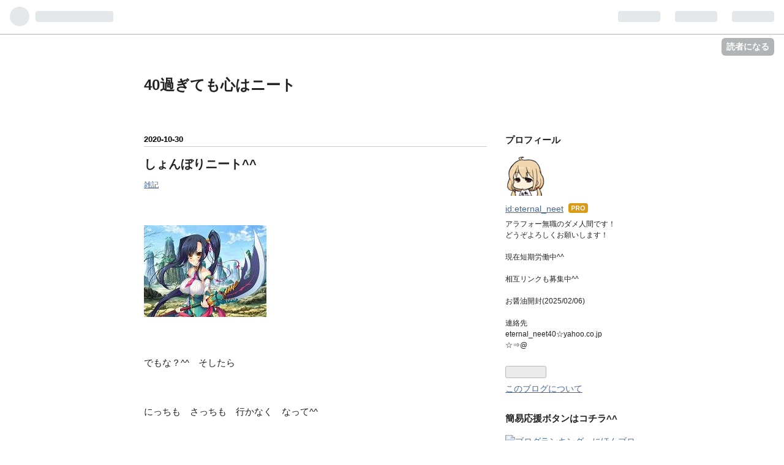

--- FILE ---
content_type: text/html; charset=utf-8
request_url: https://www.eternal-neet.work/entry/2020/10/30/235900
body_size: 11964
content:
<!DOCTYPE html>
<html
  lang="ja"

data-admin-domain="//blog.hatena.ne.jp"
data-admin-origin="https://blog.hatena.ne.jp"
data-author="eternal_neet"
data-avail-langs="ja en"
data-blog="eternal-neet.hatenablog.com"
data-blog-host="eternal-neet.hatenablog.com"
data-blog-is-public="1"
data-blog-name="40過ぎても心はニート"
data-blog-owner="eternal_neet"
data-blog-show-ads=""
data-blog-show-sleeping-ads=""
data-blog-uri="https://www.eternal-neet.work/"
data-blog-uuid="10257846132661852510"
data-blogs-uri-base="https://www.eternal-neet.work"
data-brand="pro"
data-data-layer="{&quot;hatenablog&quot;:{&quot;admin&quot;:{},&quot;analytics&quot;:{&quot;brand_property_id&quot;:&quot;&quot;,&quot;measurement_id&quot;:&quot;&quot;,&quot;non_sampling_property_id&quot;:&quot;&quot;,&quot;property_id&quot;:&quot;&quot;,&quot;separated_property_id&quot;:&quot;UA-29716941-25&quot;},&quot;blog&quot;:{&quot;blog_id&quot;:&quot;10257846132661852510&quot;,&quot;content_seems_japanese&quot;:&quot;true&quot;,&quot;disable_ads&quot;:&quot;custom_domain&quot;,&quot;enable_ads&quot;:&quot;false&quot;,&quot;enable_keyword_link&quot;:&quot;false&quot;,&quot;entry_show_footer_related_entries&quot;:&quot;true&quot;,&quot;force_pc_view&quot;:&quot;false&quot;,&quot;is_public&quot;:&quot;true&quot;,&quot;is_responsive_view&quot;:&quot;false&quot;,&quot;is_sleeping&quot;:&quot;false&quot;,&quot;lang&quot;:&quot;ja&quot;,&quot;name&quot;:&quot;40\u904e\u304e\u3066\u3082\u5fc3\u306f\u30cb\u30fc\u30c8&quot;,&quot;owner_name&quot;:&quot;eternal_neet&quot;,&quot;uri&quot;:&quot;https://www.eternal-neet.work/&quot;},&quot;brand&quot;:&quot;pro&quot;,&quot;page_id&quot;:&quot;entry&quot;,&quot;permalink_entry&quot;:{&quot;author_name&quot;:&quot;eternal_neet&quot;,&quot;categories&quot;:&quot;\u96d1\u8a18&quot;,&quot;character_count&quot;:557,&quot;date&quot;:&quot;2020-10-30&quot;,&quot;entry_id&quot;:&quot;26006613647135536&quot;,&quot;first_category&quot;:&quot;\u96d1\u8a18&quot;,&quot;hour&quot;:&quot;23&quot;,&quot;title&quot;:&quot;\u3057\u3087\u3093\u307c\u308a\u30cb\u30fc\u30c8^^&quot;,&quot;uri&quot;:&quot;https://www.eternal-neet.work/entry/2020/10/30/235900&quot;},&quot;pro&quot;:&quot;pro&quot;,&quot;router_type&quot;:&quot;blogs&quot;}}"
data-device="pc"
data-dont-recommend-pro="false"
data-global-domain="https://hatena.blog"
data-globalheader-color="b"
data-globalheader-type="pc"
data-has-touch-view="1"
data-help-url="https://help.hatenablog.com"
data-page="entry"
data-parts-domain="https://hatenablog-parts.com"
data-plus-available="1"
data-pro="true"
data-router-type="blogs"
data-sentry-dsn="https://03a33e4781a24cf2885099fed222b56d@sentry.io/1195218"
data-sentry-environment="production"
data-sentry-sample-rate="0.1"
data-static-domain="https://cdn.blog.st-hatena.com"
data-version="a9c7d634032ae4419eb72f1520ec87"




  data-initial-state="{}"

  >
  <head prefix="og: http://ogp.me/ns# fb: http://ogp.me/ns/fb# article: http://ogp.me/ns/article#">

  

  

  


  

  <meta name="robots" content="max-image-preview:large" />


  <meta charset="utf-8"/>
  <meta http-equiv="X-UA-Compatible" content="IE=7; IE=9; IE=10; IE=11" />
  <title>しょんぼりニート^^ - 40過ぎても心はニート</title>

  
  <link rel="canonical" href="https://www.eternal-neet.work/entry/2020/10/30/235900"/>



  

<meta itemprop="name" content="しょんぼりニート^^ - 40過ぎても心はニート"/>

  <meta itemprop="image" content="https://cdn.image.st-hatena.com/image/scale/a0da75545331209cfcc3e49dd8a9d26395f74b6e/backend=imagemagick;version=1;width=1300/https%3A%2F%2Fcdn-ak.f.st-hatena.com%2Fimages%2Ffotolife%2Fe%2Feternal_neet%2F20201031%2F20201031081957.jpg"/>


  <meta property="og:title" content="しょんぼりニート^^ - 40過ぎても心はニート"/>
<meta property="og:type" content="article"/>
  <meta property="og:url" content="https://www.eternal-neet.work/entry/2020/10/30/235900"/>

  <meta property="og:image" content="https://cdn.image.st-hatena.com/image/scale/a0da75545331209cfcc3e49dd8a9d26395f74b6e/backend=imagemagick;version=1;width=1300/https%3A%2F%2Fcdn-ak.f.st-hatena.com%2Fimages%2Ffotolife%2Fe%2Feternal_neet%2F20201031%2F20201031081957.jpg"/>

<meta property="og:image:alt" content="しょんぼりニート^^ - 40過ぎても心はニート"/>
    <meta property="og:description" content="でもな？^^ そしたら にっちも さっちも 行かなく なって^^ どーでも ええわー^^ 包丁 片手に 破滅の したって ええやんな？^^ 通り魔^^ したって ええやんな？^^ でも 中々 そんなの 見ーひんな？^^ キミらは 意外と やさしい な？^^ そしたら キミらの 誰かが ぼかん^^ て 爆発ボタンが あったと したらば 一回 千円^^ くれる と したらば 連打を するやも 知れへん な？^^ 758回 な？^^ 一日 それだけ 押す やもな？^^ でも キミらの やさしさ 免じて ニートは そんなん 押さへん 分かれへん^^ そしたら ニートも やさしい な？^^ 押したい 押…" />
<meta property="og:site_name" content="40過ぎても心はニート"/>

  <meta property="article:published_time" content="2020-10-30T14:59:00Z" />

    <meta property="article:tag" content="雑記" />
      <meta name="twitter:card"  content="summary_large_image" />
    <meta name="twitter:image" content="https://cdn.image.st-hatena.com/image/scale/a0da75545331209cfcc3e49dd8a9d26395f74b6e/backend=imagemagick;version=1;width=1300/https%3A%2F%2Fcdn-ak.f.st-hatena.com%2Fimages%2Ffotolife%2Fe%2Feternal_neet%2F20201031%2F20201031081957.jpg" />  <meta name="twitter:title" content="しょんぼりニート^^ - 40過ぎても心はニート" />    <meta name="twitter:description" content="でもな？^^ そしたら にっちも さっちも 行かなく なって^^ どーでも ええわー^^ 包丁 片手に 破滅の したって ええやんな？^^ 通り魔^^ したって ええやんな？^^ でも 中々 そんなの 見ーひんな？^^ キミらは 意外と やさしい な？^^ そしたら キミらの 誰かが ぼかん^^ て 爆発ボタンが あっ…" />  <meta name="twitter:app:name:iphone" content="はてなブログアプリ" />
  <meta name="twitter:app:id:iphone" content="583299321" />
  <meta name="twitter:app:url:iphone" content="hatenablog:///open?uri=https%3A%2F%2Fwww.eternal-neet.work%2Fentry%2F2020%2F10%2F30%2F235900" />
  
    <meta name="description" content="でもな？^^ そしたら にっちも さっちも 行かなく なって^^ どーでも ええわー^^ 包丁 片手に 破滅の したって ええやんな？^^ 通り魔^^ したって ええやんな？^^ でも 中々 そんなの 見ーひんな？^^ キミらは 意外と やさしい な？^^ そしたら キミらの 誰かが ぼかん^^ て 爆発ボタンが あったと したらば 一回 千円^^ くれる と したらば 連打を するやも 知れへん な？^^ 758回 な？^^ 一日 それだけ 押す やもな？^^ でも キミらの やさしさ 免じて ニートは そんなん 押さへん 分かれへん^^ そしたら ニートも やさしい な？^^ 押したい 押…" />
    <meta name="keywords" content="アラフォー　無職　ひきこもり　ニート　フリーター　横山光輝　三国志　もっと評価されるべき　ネット乞食　磨かれなかった珠玉の宝石　遅れてきた天才児　千年一度のミラクルニート" />


  
<script
  id="embed-gtm-data-layer-loader"
  data-data-layer-page-specific="{&quot;hatenablog&quot;:{&quot;blogs_permalink&quot;:{&quot;has_related_entries_with_elasticsearch&quot;:&quot;true&quot;,&quot;blog_afc_issued&quot;:&quot;false&quot;,&quot;is_blog_sleeping&quot;:&quot;false&quot;,&quot;is_author_pro&quot;:&quot;true&quot;,&quot;entry_afc_issued&quot;:&quot;false&quot;}}}"
>
(function() {
  function loadDataLayer(elem, attrName) {
    if (!elem) { return {}; }
    var json = elem.getAttribute(attrName);
    if (!json) { return {}; }
    return JSON.parse(json);
  }

  var globalVariables = loadDataLayer(
    document.documentElement,
    'data-data-layer'
  );
  var pageSpecificVariables = loadDataLayer(
    document.getElementById('embed-gtm-data-layer-loader'),
    'data-data-layer-page-specific'
  );

  var variables = [globalVariables, pageSpecificVariables];

  if (!window.dataLayer) {
    window.dataLayer = [];
  }

  for (var i = 0; i < variables.length; i++) {
    window.dataLayer.push(variables[i]);
  }
})();
</script>

<!-- Google Tag Manager -->
<script>(function(w,d,s,l,i){w[l]=w[l]||[];w[l].push({'gtm.start':
new Date().getTime(),event:'gtm.js'});var f=d.getElementsByTagName(s)[0],
j=d.createElement(s),dl=l!='dataLayer'?'&l='+l:'';j.async=true;j.src=
'https://www.googletagmanager.com/gtm.js?id='+i+dl;f.parentNode.insertBefore(j,f);
})(window,document,'script','dataLayer','GTM-P4CXTW');</script>
<!-- End Google Tag Manager -->











  <link rel="shortcut icon" href="https://www.eternal-neet.work/icon/favicon">
<link rel="apple-touch-icon" href="https://www.eternal-neet.work/icon/touch">
<link rel="icon" sizes="192x192" href="https://www.eternal-neet.work/icon/link">

  

<link rel="alternate" type="application/atom+xml" title="Atom" href="https://www.eternal-neet.work/feed"/>
<link rel="alternate" type="application/rss+xml" title="RSS2.0" href="https://www.eternal-neet.work/rss"/>

  <link rel="alternate" type="application/json+oembed" href="https://hatena.blog/oembed?url=https%3A%2F%2Fwww.eternal-neet.work%2Fentry%2F2020%2F10%2F30%2F235900&amp;format=json" title="oEmbed Profile of しょんぼりニート^^"/>
<link rel="alternate" type="text/xml+oembed" href="https://hatena.blog/oembed?url=https%3A%2F%2Fwww.eternal-neet.work%2Fentry%2F2020%2F10%2F30%2F235900&amp;format=xml" title="oEmbed Profile of しょんぼりニート^^"/>
  
  <link rel="author" href="http://www.hatena.ne.jp/eternal_neet/">

  

  
      <link rel="preload" href="https://cdn-ak.f.st-hatena.com/images/fotolife/e/eternal_neet/20201031/20201031081957.jpg" as="image"/>


  
    
<link rel="stylesheet" type="text/css" href="https://cdn.blog.st-hatena.com/css/blog.css?version=a9c7d634032ae4419eb72f1520ec87"/>

    
  <link rel="stylesheet" type="text/css" href="https://usercss.blog.st-hatena.com/blog_style/10257846132661852510/0d248497ffc8961b96d78c2e11660164bc8b4c7a"/>
  
  

  

  
<script> </script>

  
<style>
  div#google_afc_user,
  div.google-afc-user-container,
  div.google_afc_image,
  div.google_afc_blocklink {
      display: block !important;
  }
</style>


  

  
    <script type="application/ld+json">{"@context":"http://schema.org","@type":"Article","dateModified":"2020-10-31T08:20:11+09:00","datePublished":"2020-10-30T23:59:00+09:00","headline":"しょんぼりニート^^","image":["https://cdn-ak.f.st-hatena.com/images/fotolife/e/eternal_neet/20201031/20201031081957.jpg"]}</script>

  

  
</head>

  <body class="page-entry category-雑記 globalheader-ng-enabled">
    

<div id="globalheader-container"
  data-brand="hatenablog"
  
  >
  <iframe id="globalheader" height="37" frameborder="0" allowTransparency="true"></iframe>
</div>


  
  
  
    <nav class="
      blog-controlls
      
    ">
      <div class="blog-controlls-blog-icon">
        <a href="https://www.eternal-neet.work/">
          <img src="https://cdn.image.st-hatena.com/image/square/c8436d400afb7ba1d1e1b7dffc2ea0e4a15dd789/backend=imagemagick;height=128;version=1;width=128/https%3A%2F%2Fcdn.user.blog.st-hatena.com%2Fblog_custom_icon%2F153352081%2F1578426382637968" alt="40過ぎても心はニート"/>
        </a>
      </div>
      <div class="blog-controlls-title">
        <a href="https://www.eternal-neet.work/">40過ぎても心はニート</a>
      </div>
      <a href="https://blog.hatena.ne.jp/eternal_neet/eternal-neet.hatenablog.com/subscribe?utm_medium=button&amp;utm_campaign=subscribe_blog&amp;utm_source=blogs_topright_button" class="blog-controlls-subscribe-btn test-blog-header-controlls-subscribe">
        読者になる
      </a>
    </nav>
  

  <div id="container">
    <div id="container-inner">
      <header id="blog-title" data-brand="hatenablog">
  <div id="blog-title-inner" >
    <div id="blog-title-content">
      <h1 id="title"><a href="https://www.eternal-neet.work/">40過ぎても心はニート</a></h1>
      
    </div>
  </div>
</header>

      

      
      




<div id="content" class="hfeed"
  
  >
  <div id="content-inner">
    <div id="wrapper">
      <div id="main">
        <div id="main-inner">
          

          



          
  
  <!-- google_ad_section_start -->
  <!-- rakuten_ad_target_begin -->
  
  
  

  

  
    
      
        <article class="entry hentry test-hentry js-entry-article date-first autopagerize_page_element chars-800 words-200 mode-html entry-odd" id="entry-26006613647135536" data-keyword-campaign="" data-uuid="26006613647135536" data-publication-type="entry">
  <div class="entry-inner">
    <header class="entry-header">
  
    <div class="date entry-date first">
    <a href="https://www.eternal-neet.work/archive/2020/10/30" rel="nofollow">
      <time datetime="2020-10-30T14:59:00Z" title="2020-10-30T14:59:00Z">
        <span class="date-year">2020</span><span class="hyphen">-</span><span class="date-month">10</span><span class="hyphen">-</span><span class="date-day">30</span>
      </time>
    </a>
      </div>
  <h1 class="entry-title">
  <a href="https://www.eternal-neet.work/entry/2020/10/30/235900" class="entry-title-link bookmark">しょんぼりニート^^</a>
</h1>

  
  

  <div class="entry-categories categories">
    
    <a href="https://www.eternal-neet.work/archive/category/%E9%9B%91%E8%A8%98" class="entry-category-link category-雑記">雑記</a>
    
  </div>


  

  

</header>

    


    <div class="entry-content hatenablog-entry">
  
    <p> </p>
<p><img src="https://cdn-ak.f.st-hatena.com/images/fotolife/e/eternal_neet/20201031/20201031081957.jpg" alt="f:id:eternal_neet:20201031081957j:plain" title="f:id:eternal_neet:20201031081957j:plain" class="hatena-fotolife" itemprop="image" /></p>
<p> </p>
<p>でもな？^^　そしたら</p>
<p> </p>
<p>にっちも　さっちも　行かなく　なって^^</p>
<p> </p>
<p>どーでも　ええわー^^　包丁　片手に</p>
<p> </p>
<p>破滅の　したって　ええやんな？^^</p>
<p> </p>
<p>通り魔^^　したって　ええやんな？^^　でも</p>
<p> </p>
<p>中々　そんなの　見ーひんな？^^</p>
<p> </p>
<p>キミらは　意外と　やさしい　な？^^</p>
<p> </p>
<p> </p>
<p> </p>
<p>そしたら　キミらの　誰かが　ぼかん^^　て</p>
<p> </p>
<p>爆発ボタンが　あったと　したらば</p>
<p> </p>
<p>一回　千円^^　くれる　と　したらば</p>
<p> </p>
<p>連打を　するやも　知れへん　な？^^</p>
<p> </p>
<p>758回　な？^^　一日　それだけ　押す　やもな？^^</p>
<p> </p>
<p>でも　キミらの　やさしさ　免じて　ニートは</p>
<p> </p>
<p>そんなん　押さへん　分かれへん^^</p>
<p> </p>
<p>そしたら　ニートも　やさしい　な？^^</p>
<p> </p>
<p> </p>
<p> </p>
<p>押したい　押したい^^　なってる　ニートを</p>
<p> </p>
<p>キミらは　慰め　たりたい　な？^^　でも</p>
<p> </p>
<p>ニートは　無欠の　やさしさ魔人　で</p>
<p> </p>
<p>一回　100円　でも　ええよ？^^</p>
<p> </p>
<p>ななんと　9割引き　やんな？^^</p>
<p> </p>
<p>なんちゅう　破格の　やさしさ　な？^^</p>
<p> </p>
<p> </p>
<p> </p>
<p>そしたら　払ても　ええやんな？^^</p>
<p> </p>
<p>もしくは　包丁　繰り出して？^^</p>
<p> </p>
<p>社会の悪^^　とか　刺してきて？^^</p>
<p> </p>
<p>そしたら　ニートは　対岸　様子見^^</p>
<p> </p>
<p>お知らん顔して　眺めて　おくな？^^</p>
<p> </p>
<p>最高　娯楽や^^　眺めて　おくな？^^</p>
<p> </p>
<p>そうした　心の　闇を　埋めるのは</p>
<p> </p>
<p>ニートの　ブログと　硬貨やでっ？^^</p>
<p> </p>
    
    




    

  
</div>

    
  <footer class="entry-footer">
    
    <div class="entry-tags-wrapper">
  <div class="entry-tags">  </div>
</div>

    <p class="entry-footer-section track-inview-by-gtm" data-gtm-track-json="{&quot;area&quot;: &quot;finish_reading&quot;}">
  <span class="author vcard"><span class="fn" data-load-nickname="1" data-user-name="eternal_neet" >eternal_neet</span></span>
  <span class="entry-footer-time"><a href="https://www.eternal-neet.work/entry/2020/10/30/235900"><time data-relative datetime="2020-10-30T14:59:00Z" title="2020-10-30T14:59:00Z" class="updated">2020-10-30 23:59</time></a></span>
  
  
  
    <span class="
      entry-footer-subscribe
      
    " data-test-blog-controlls-subscribe>
      <a href="https://blog.hatena.ne.jp/eternal_neet/eternal-neet.hatenablog.com/subscribe?utm_medium=button&amp;utm_campaign=subscribe_blog&amp;utm_source=blogs_entry_footer">
        読者になる
      </a>
    </span>
  
</p>

    
  <div
    class="hatena-star-container"
    data-hatena-star-container
    data-hatena-star-url="https://www.eternal-neet.work/entry/2020/10/30/235900"
    data-hatena-star-title="しょんぼりニート^^"
    data-hatena-star-variant="profile-icon"
    data-hatena-star-profile-url-template="https://blog.hatena.ne.jp/{username}/"
  ></div>


    
<div class="social-buttons">
  
  
    <div class="social-button-item">
      <a href="https://b.hatena.ne.jp/entry/s/www.eternal-neet.work/entry/2020/10/30/235900" class="hatena-bookmark-button" data-hatena-bookmark-url="https://www.eternal-neet.work/entry/2020/10/30/235900" data-hatena-bookmark-layout="vertical-balloon" data-hatena-bookmark-lang="ja" title="この記事をはてなブックマークに追加"><img src="https://b.st-hatena.com/images/entry-button/button-only.gif" alt="この記事をはてなブックマークに追加" width="20" height="20" style="border: none;" /></a>
    </div>
  
  
    <div class="social-button-item">
      <div class="fb-share-button" data-layout="box_count" data-href="https://www.eternal-neet.work/entry/2020/10/30/235900"></div>
    </div>
  
  
    
    
    <div class="social-button-item">
      <a
          class="entry-share-button entry-share-button-twitter test-share-button-twitter"
          href="https://x.com/intent/tweet?text=%E3%81%97%E3%82%87%E3%82%93%E3%81%BC%E3%82%8A%E3%83%8B%E3%83%BC%E3%83%88%5E%5E+-+40%E9%81%8E%E3%81%8E%E3%81%A6%E3%82%82%E5%BF%83%E3%81%AF%E3%83%8B%E3%83%BC%E3%83%88&amp;url=https%3A%2F%2Fwww.eternal-neet.work%2Fentry%2F2020%2F10%2F30%2F235900"
          title="X（Twitter）で投稿する"
        ></a>
    </div>
  
  
  
  
  
  
</div>

    

    <div class="customized-footer">
      

        

          <div class="entry-footer-modules" id="entry-footer-secondary-modules">      
<div class="hatena-module hatena-module-related-entries" >
      
  <!-- Hatena-Epic-has-related-entries-with-elasticsearch:true -->
  <div class="hatena-module-title">
    関連記事
  </div>
  <div class="hatena-module-body">
    <ul class="related-entries hatena-urllist urllist-with-thumbnails">
  
  
    
    <li class="urllist-item related-entries-item">
      <div class="urllist-item-inner related-entries-item-inner">
        
          
                      <a class="urllist-image-link related-entries-image-link" href="https://www.eternal-neet.work/entry/2023/02/10/235900">
  <img alt="死天の多羅王^^" src="https://cdn.image.st-hatena.com/image/square/86c6ebc87c2dd363cbf3eb565d13a3603ada4f91/backend=imagemagick;height=100;version=1;width=100/https%3A%2F%2Fcdn-ak.f.st-hatena.com%2Fimages%2Ffotolife%2Fe%2Feternal_neet%2F20230211%2F20230211235419.jpg" class="urllist-image related-entries-image" title="死天の多羅王^^" width="100" height="100" loading="lazy">
</a>
            <div class="urllist-date-link related-entries-date-link">
  <a href="https://www.eternal-neet.work/archive/2023/02/10" rel="nofollow">
    <time datetime="2023-02-10T14:59:00Z" title="2023年2月10日">
      2023-02-10
    </time>
  </a>
</div>

          <a href="https://www.eternal-neet.work/entry/2023/02/10/235900" class="urllist-title-link related-entries-title-link  urllist-title related-entries-title">死天の多羅王^^</a>


          
          

                      <div class="urllist-entry-body related-entries-entry-body">下の 兄弟 死ぬ夢 見たわ^^ 4 5歳くらいの ちぃちゃな 幼児が …</div>
      </div>
    </li>
  
    
    <li class="urllist-item related-entries-item">
      <div class="urllist-item-inner related-entries-item-inner">
        
          
                      <a class="urllist-image-link related-entries-image-link" href="https://www.eternal-neet.work/entry/2023/01/01/235900">
  <img alt="探し物はナンですか？^^" src="https://cdn.image.st-hatena.com/image/square/48892a7397be0acbcf8fd4469304ab0fd890798f/backend=imagemagick;height=100;version=1;width=100/https%3A%2F%2Fcdn-ak.f.st-hatena.com%2Fimages%2Ffotolife%2Fe%2Feternal_neet%2F20230103%2F20230103004544.jpg" class="urllist-image related-entries-image" title="探し物はナンですか？^^" width="100" height="100" loading="lazy">
</a>
            <div class="urllist-date-link related-entries-date-link">
  <a href="https://www.eternal-neet.work/archive/2023/01/01" rel="nofollow">
    <time datetime="2023-01-01T14:59:00Z" title="2023年1月1日">
      2023-01-01
    </time>
  </a>
</div>

          <a href="https://www.eternal-neet.work/entry/2023/01/01/235900" class="urllist-title-link related-entries-title-link  urllist-title related-entries-title">探し物はナンですか？^^</a>


          
          

                      <div class="urllist-entry-body related-entries-entry-body">はー^^ もー^^ めんど^^ そろそろ ネットの 契約 更新^^ おギリ…</div>
      </div>
    </li>
  
    
    <li class="urllist-item related-entries-item">
      <div class="urllist-item-inner related-entries-item-inner">
        
          
                      <a class="urllist-image-link related-entries-image-link" href="https://www.eternal-neet.work/entry/2022/10/15/235900">
  <img alt="張遼跋扈^^" src="https://cdn.image.st-hatena.com/image/square/6e38b0791f20d043884fb3ab65d76971012a82a3/backend=imagemagick;height=100;version=1;width=100/https%3A%2F%2Fcdn-ak.f.st-hatena.com%2Fimages%2Ffotolife%2Fe%2Feternal_neet%2F20221016%2F20221016214907.jpg" class="urllist-image related-entries-image" title="張遼跋扈^^" width="100" height="100" loading="lazy">
</a>
            <div class="urllist-date-link related-entries-date-link">
  <a href="https://www.eternal-neet.work/archive/2022/10/15" rel="nofollow">
    <time datetime="2022-10-15T14:59:00Z" title="2022年10月15日">
      2022-10-15
    </time>
  </a>
</div>

          <a href="https://www.eternal-neet.work/entry/2022/10/15/235900" class="urllist-title-link related-entries-title-link  urllist-title related-entries-title">張遼跋扈^^</a>


          
          

                      <div class="urllist-entry-body related-entries-entry-body">じゃあ もー そこらに 魔物を 放って 倒させたったら ええやん…</div>
      </div>
    </li>
  
    
    <li class="urllist-item related-entries-item">
      <div class="urllist-item-inner related-entries-item-inner">
        
          
                      <a class="urllist-image-link related-entries-image-link" href="https://www.eternal-neet.work/entry/2022/06/19/235900">
  <img alt="愛ドルニート^^" src="https://cdn.image.st-hatena.com/image/square/3d385c2a73a2186ee4cffdec4cd9293bcabd7152/backend=imagemagick;height=100;version=1;width=100/https%3A%2F%2Fcdn-ak.f.st-hatena.com%2Fimages%2Ffotolife%2Fe%2Feternal_neet%2F20220620%2F20220620071755.jpg" class="urllist-image related-entries-image" title="愛ドルニート^^" width="100" height="100" loading="lazy">
</a>
            <div class="urllist-date-link related-entries-date-link">
  <a href="https://www.eternal-neet.work/archive/2022/06/19" rel="nofollow">
    <time datetime="2022-06-19T14:59:00Z" title="2022年6月19日">
      2022-06-19
    </time>
  </a>
</div>

          <a href="https://www.eternal-neet.work/entry/2022/06/19/235900" class="urllist-title-link related-entries-title-link  urllist-title related-entries-title">愛ドルニート^^</a>


          
          

                      <div class="urllist-entry-body related-entries-entry-body">あんな？^^ 夜食に カードの おまけの ついてる お菓子を 買う…</div>
      </div>
    </li>
  
    
    <li class="urllist-item related-entries-item">
      <div class="urllist-item-inner related-entries-item-inner">
        
          
                      <a class="urllist-image-link related-entries-image-link" href="https://www.eternal-neet.work/entry/2022/03/22/235900">
  <img alt="イレーネニート^^" src="https://cdn.image.st-hatena.com/image/square/146e84cff3ba77cee827010ec19f1b0976adb08e/backend=imagemagick;height=100;version=1;width=100/https%3A%2F%2Fcdn-ak.f.st-hatena.com%2Fimages%2Ffotolife%2Fe%2Feternal_neet%2F20220323%2F20220323055814.jpg" class="urllist-image related-entries-image" title="イレーネニート^^" width="100" height="100" loading="lazy">
</a>
            <div class="urllist-date-link related-entries-date-link">
  <a href="https://www.eternal-neet.work/archive/2022/03/22" rel="nofollow">
    <time datetime="2022-03-22T14:59:00Z" title="2022年3月22日">
      2022-03-22
    </time>
  </a>
</div>

          <a href="https://www.eternal-neet.work/entry/2022/03/22/235900" class="urllist-title-link related-entries-title-link  urllist-title related-entries-title">イレーネニート^^</a>


          
          

                      <div class="urllist-entry-body related-entries-entry-body">なんでかなー？^^ なんでやろー？^^ 何ゆえ キミらは 売れへん…</div>
      </div>
    </li>
  
</ul>

  </div>
</div>
  </div>
        

      
    </div>
    
  <div class="comment-box js-comment-box">
    
    <ul class="comment js-comment">
      <li class="read-more-comments" style="display: none;"><a>もっと読む</a></li>
    </ul>
    
      <a class="leave-comment-title js-leave-comment-title">コメントを書く</a>
    
  </div>

  </footer>

  </div>
</article>

      
      
    
  

  
  <!-- rakuten_ad_target_end -->
  <!-- google_ad_section_end -->
  
  
  
  <div class="pager pager-permalink permalink">
    
      
      <span class="pager-prev">
        <a href="https://www.eternal-neet.work/entry/2020/10/31/235900" rel="prev">
          <span class="pager-arrow">&laquo; </span>
          風船ニート^^
        </a>
      </span>
    
    
      
      <span class="pager-next">
        <a href="https://www.eternal-neet.work/entry/2020/10/29/235900" rel="next">
          動物ニート^^
          <span class="pager-arrow"> &raquo;</span>
        </a>
      </span>
    
  </div>


  



        </div>
      </div>

      <aside id="box1">
  <div id="box1-inner">
  </div>
</aside>

    </div><!-- #wrapper -->

    
<aside id="box2">
  
  <div id="box2-inner">
    
      

<div class="hatena-module hatena-module-profile">
  <div class="hatena-module-title">
    プロフィール
  </div>
  <div class="hatena-module-body">
    
    <a href="https://www.eternal-neet.work/about" class="profile-icon-link">
      <img src="https://cdn.profile-image.st-hatena.com/users/eternal_neet/profile.png?1578426335"
      alt="id:eternal_neet" class="profile-icon" />
    </a>
    

    
    <span class="id">
      <a href="https://www.eternal-neet.work/about" class="hatena-id-link"><span data-load-nickname="1" data-user-name="eternal_neet">id:eternal_neet</span></a>
      
  
  
    <a href="https://blog.hatena.ne.jp/-/pro?plus_via=blog_plus_badge&amp;utm_source=pro_badge&amp;utm_medium=referral&amp;utm_campaign=register_pro" title="はてなブログPro"><i class="badge-type-pro">はてなブログPro</i></a>
  


    </span>
    

    

    
    <div class="profile-description">
      <p>アラフォー無職のダメ人間です！<br />
どうぞよろしくお願いします！<br />
　<br />
現在短期労働中^^<br />
　<br />
相互リンクも募集中^^<br />
　<br />
お醤油開封(2025/02/06)<br />
　<br />
連絡先<br />
eternal_neet40☆yahoo.co.jp<br />
☆⇒@<br />
　</p>

    </div>
    

    
      <div class="hatena-follow-button-box btn-subscribe js-hatena-follow-button-box"
  
  >

  <a href="#" class="hatena-follow-button js-hatena-follow-button">
    <span class="subscribing">
      <span class="foreground">読者です</span>
      <span class="background">読者をやめる</span>
    </span>
    <span class="unsubscribing" data-track-name="profile-widget-subscribe-button" data-track-once>
      <span class="foreground">読者になる</span>
      <span class="background">読者になる</span>
    </span>
  </a>
  <div class="subscription-count-box js-subscription-count-box">
    <i></i>
    <u></u>
    <span class="subscription-count js-subscription-count">
    </span>
  </div>
</div>

    

    

    <div class="profile-about">
      <a href="https://www.eternal-neet.work/about">このブログについて</a>
    </div>

  </div>
</div>

    
      
<div class="hatena-module hatena-module-html">
    <div class="hatena-module-title">簡易応援ボタンはコチラ^^</div>
  <div class="hatena-module-body">
    <a href="//www.blogmura.com/ranking.html" target="_blank"><img src="//www.blogmura.com/img/www103_20_1.gif" width="103" height="20" border="0" alt="ブログランキング・にほんブログ村へ" /></a>

<br /><br />

<a href="//blog.with2.net/link/?1990432:9000" target="_blank"><img src="https://blog.with2.net/img/banner/c/banner_1/br_c_9000_1.gif" title="日記・雑談ランキング"></a>


  </div>
</div>

    
      <div class="hatena-module hatena-module-recent-entries ">
  <div class="hatena-module-title">
    <a href="https://www.eternal-neet.work/archive">
      最新記事
    </a>
  </div>
  <div class="hatena-module-body">
    <ul class="recent-entries hatena-urllist ">
  
  
    
    <li class="urllist-item recent-entries-item">
      <div class="urllist-item-inner recent-entries-item-inner">
        
          
          
          <a href="https://www.eternal-neet.work/entry/2025/12/08/235900" class="urllist-title-link recent-entries-title-link  urllist-title recent-entries-title">于禁派お派閥純于禁^^</a>


          
          

                </div>
    </li>
  
    
    <li class="urllist-item recent-entries-item">
      <div class="urllist-item-inner recent-entries-item-inner">
        
          
          
          <a href="https://www.eternal-neet.work/entry/2025/12/07/235900" class="urllist-title-link recent-entries-title-link  urllist-title recent-entries-title">耳かき音声当たり無し^^</a>


          
          

                </div>
    </li>
  
    
    <li class="urllist-item recent-entries-item">
      <div class="urllist-item-inner recent-entries-item-inner">
        
          
          
          <a href="https://www.eternal-neet.work/entry/2025/12/06/235900" class="urllist-title-link recent-entries-title-link  urllist-title recent-entries-title">歯抜けのメロディーはひふへほー^^</a>


          
          

                </div>
    </li>
  
    
    <li class="urllist-item recent-entries-item">
      <div class="urllist-item-inner recent-entries-item-inner">
        
          
          
          <a href="https://www.eternal-neet.work/entry/2025/12/05/235900" class="urllist-title-link recent-entries-title-link  urllist-title recent-entries-title">オールドニート^^</a>


          
          

                </div>
    </li>
  
    
    <li class="urllist-item recent-entries-item">
      <div class="urllist-item-inner recent-entries-item-inner">
        
          
          
          <a href="https://www.eternal-neet.work/entry/2025/12/04/235900" class="urllist-title-link recent-entries-title-link  urllist-title recent-entries-title">お砂糖ミルク茶砂糖抜き^^</a>


          
          

                </div>
    </li>
  
</ul>

      </div>
</div>

    
      

<div class="hatena-module hatena-module-category">
  <div class="hatena-module-title">
    カテゴリー
  </div>
  <div class="hatena-module-body">
    <ul class="hatena-urllist">
      
        <li>
          <a href="https://www.eternal-neet.work/archive/category/%E6%A8%AA%E5%B1%B1%E4%B8%89%E5%9B%BD" class="category-横山三国">
            横山三国 (68)
          </a>
        </li>
      
        <li>
          <a href="https://www.eternal-neet.work/archive/category/%E9%9B%91%E8%A8%98" class="category-雑記">
            雑記 (2581)
          </a>
        </li>
      
    </ul>
  </div>
</div>

    
      

<div class="hatena-module hatena-module-archive" data-archive-type="default" data-archive-url="https://www.eternal-neet.work/archive">
  <div class="hatena-module-title">
    <a href="https://www.eternal-neet.work/archive">月別アーカイブ</a>
  </div>
  <div class="hatena-module-body">
    
      
        <ul class="hatena-urllist">
          
            <li class="archive-module-year archive-module-year-hidden" data-year="2025">
              <div class="archive-module-button">
                <span class="archive-module-hide-button">▼</span>
                <span class="archive-module-show-button">▶</span>
              </div>
              <a href="https://www.eternal-neet.work/archive/2025" class="archive-module-year-title archive-module-year-2025">
                2025
              </a>
              <ul class="archive-module-months">
                
                  <li class="archive-module-month">
                    <a href="https://www.eternal-neet.work/archive/2025/12" class="archive-module-month-title archive-module-month-2025-12">
                      2025 / 12
                    </a>
                  </li>
                
                  <li class="archive-module-month">
                    <a href="https://www.eternal-neet.work/archive/2025/11" class="archive-module-month-title archive-module-month-2025-11">
                      2025 / 11
                    </a>
                  </li>
                
                  <li class="archive-module-month">
                    <a href="https://www.eternal-neet.work/archive/2025/10" class="archive-module-month-title archive-module-month-2025-10">
                      2025 / 10
                    </a>
                  </li>
                
                  <li class="archive-module-month">
                    <a href="https://www.eternal-neet.work/archive/2025/09" class="archive-module-month-title archive-module-month-2025-9">
                      2025 / 9
                    </a>
                  </li>
                
                  <li class="archive-module-month">
                    <a href="https://www.eternal-neet.work/archive/2025/08" class="archive-module-month-title archive-module-month-2025-8">
                      2025 / 8
                    </a>
                  </li>
                
                  <li class="archive-module-month">
                    <a href="https://www.eternal-neet.work/archive/2025/07" class="archive-module-month-title archive-module-month-2025-7">
                      2025 / 7
                    </a>
                  </li>
                
                  <li class="archive-module-month">
                    <a href="https://www.eternal-neet.work/archive/2025/06" class="archive-module-month-title archive-module-month-2025-6">
                      2025 / 6
                    </a>
                  </li>
                
                  <li class="archive-module-month">
                    <a href="https://www.eternal-neet.work/archive/2025/05" class="archive-module-month-title archive-module-month-2025-5">
                      2025 / 5
                    </a>
                  </li>
                
                  <li class="archive-module-month">
                    <a href="https://www.eternal-neet.work/archive/2025/04" class="archive-module-month-title archive-module-month-2025-4">
                      2025 / 4
                    </a>
                  </li>
                
                  <li class="archive-module-month">
                    <a href="https://www.eternal-neet.work/archive/2025/03" class="archive-module-month-title archive-module-month-2025-3">
                      2025 / 3
                    </a>
                  </li>
                
                  <li class="archive-module-month">
                    <a href="https://www.eternal-neet.work/archive/2025/02" class="archive-module-month-title archive-module-month-2025-2">
                      2025 / 2
                    </a>
                  </li>
                
                  <li class="archive-module-month">
                    <a href="https://www.eternal-neet.work/archive/2025/01" class="archive-module-month-title archive-module-month-2025-1">
                      2025 / 1
                    </a>
                  </li>
                
              </ul>
            </li>
          
            <li class="archive-module-year archive-module-year-hidden" data-year="2024">
              <div class="archive-module-button">
                <span class="archive-module-hide-button">▼</span>
                <span class="archive-module-show-button">▶</span>
              </div>
              <a href="https://www.eternal-neet.work/archive/2024" class="archive-module-year-title archive-module-year-2024">
                2024
              </a>
              <ul class="archive-module-months">
                
                  <li class="archive-module-month">
                    <a href="https://www.eternal-neet.work/archive/2024/12" class="archive-module-month-title archive-module-month-2024-12">
                      2024 / 12
                    </a>
                  </li>
                
                  <li class="archive-module-month">
                    <a href="https://www.eternal-neet.work/archive/2024/11" class="archive-module-month-title archive-module-month-2024-11">
                      2024 / 11
                    </a>
                  </li>
                
                  <li class="archive-module-month">
                    <a href="https://www.eternal-neet.work/archive/2024/10" class="archive-module-month-title archive-module-month-2024-10">
                      2024 / 10
                    </a>
                  </li>
                
                  <li class="archive-module-month">
                    <a href="https://www.eternal-neet.work/archive/2024/09" class="archive-module-month-title archive-module-month-2024-9">
                      2024 / 9
                    </a>
                  </li>
                
                  <li class="archive-module-month">
                    <a href="https://www.eternal-neet.work/archive/2024/08" class="archive-module-month-title archive-module-month-2024-8">
                      2024 / 8
                    </a>
                  </li>
                
                  <li class="archive-module-month">
                    <a href="https://www.eternal-neet.work/archive/2024/07" class="archive-module-month-title archive-module-month-2024-7">
                      2024 / 7
                    </a>
                  </li>
                
                  <li class="archive-module-month">
                    <a href="https://www.eternal-neet.work/archive/2024/06" class="archive-module-month-title archive-module-month-2024-6">
                      2024 / 6
                    </a>
                  </li>
                
                  <li class="archive-module-month">
                    <a href="https://www.eternal-neet.work/archive/2024/05" class="archive-module-month-title archive-module-month-2024-5">
                      2024 / 5
                    </a>
                  </li>
                
                  <li class="archive-module-month">
                    <a href="https://www.eternal-neet.work/archive/2024/04" class="archive-module-month-title archive-module-month-2024-4">
                      2024 / 4
                    </a>
                  </li>
                
                  <li class="archive-module-month">
                    <a href="https://www.eternal-neet.work/archive/2024/03" class="archive-module-month-title archive-module-month-2024-3">
                      2024 / 3
                    </a>
                  </li>
                
                  <li class="archive-module-month">
                    <a href="https://www.eternal-neet.work/archive/2024/02" class="archive-module-month-title archive-module-month-2024-2">
                      2024 / 2
                    </a>
                  </li>
                
                  <li class="archive-module-month">
                    <a href="https://www.eternal-neet.work/archive/2024/01" class="archive-module-month-title archive-module-month-2024-1">
                      2024 / 1
                    </a>
                  </li>
                
              </ul>
            </li>
          
            <li class="archive-module-year archive-module-year-hidden" data-year="2023">
              <div class="archive-module-button">
                <span class="archive-module-hide-button">▼</span>
                <span class="archive-module-show-button">▶</span>
              </div>
              <a href="https://www.eternal-neet.work/archive/2023" class="archive-module-year-title archive-module-year-2023">
                2023
              </a>
              <ul class="archive-module-months">
                
                  <li class="archive-module-month">
                    <a href="https://www.eternal-neet.work/archive/2023/12" class="archive-module-month-title archive-module-month-2023-12">
                      2023 / 12
                    </a>
                  </li>
                
                  <li class="archive-module-month">
                    <a href="https://www.eternal-neet.work/archive/2023/11" class="archive-module-month-title archive-module-month-2023-11">
                      2023 / 11
                    </a>
                  </li>
                
                  <li class="archive-module-month">
                    <a href="https://www.eternal-neet.work/archive/2023/10" class="archive-module-month-title archive-module-month-2023-10">
                      2023 / 10
                    </a>
                  </li>
                
                  <li class="archive-module-month">
                    <a href="https://www.eternal-neet.work/archive/2023/09" class="archive-module-month-title archive-module-month-2023-9">
                      2023 / 9
                    </a>
                  </li>
                
                  <li class="archive-module-month">
                    <a href="https://www.eternal-neet.work/archive/2023/08" class="archive-module-month-title archive-module-month-2023-8">
                      2023 / 8
                    </a>
                  </li>
                
                  <li class="archive-module-month">
                    <a href="https://www.eternal-neet.work/archive/2023/07" class="archive-module-month-title archive-module-month-2023-7">
                      2023 / 7
                    </a>
                  </li>
                
                  <li class="archive-module-month">
                    <a href="https://www.eternal-neet.work/archive/2023/06" class="archive-module-month-title archive-module-month-2023-6">
                      2023 / 6
                    </a>
                  </li>
                
                  <li class="archive-module-month">
                    <a href="https://www.eternal-neet.work/archive/2023/05" class="archive-module-month-title archive-module-month-2023-5">
                      2023 / 5
                    </a>
                  </li>
                
                  <li class="archive-module-month">
                    <a href="https://www.eternal-neet.work/archive/2023/04" class="archive-module-month-title archive-module-month-2023-4">
                      2023 / 4
                    </a>
                  </li>
                
                  <li class="archive-module-month">
                    <a href="https://www.eternal-neet.work/archive/2023/03" class="archive-module-month-title archive-module-month-2023-3">
                      2023 / 3
                    </a>
                  </li>
                
                  <li class="archive-module-month">
                    <a href="https://www.eternal-neet.work/archive/2023/02" class="archive-module-month-title archive-module-month-2023-2">
                      2023 / 2
                    </a>
                  </li>
                
                  <li class="archive-module-month">
                    <a href="https://www.eternal-neet.work/archive/2023/01" class="archive-module-month-title archive-module-month-2023-1">
                      2023 / 1
                    </a>
                  </li>
                
              </ul>
            </li>
          
            <li class="archive-module-year archive-module-year-hidden" data-year="2022">
              <div class="archive-module-button">
                <span class="archive-module-hide-button">▼</span>
                <span class="archive-module-show-button">▶</span>
              </div>
              <a href="https://www.eternal-neet.work/archive/2022" class="archive-module-year-title archive-module-year-2022">
                2022
              </a>
              <ul class="archive-module-months">
                
                  <li class="archive-module-month">
                    <a href="https://www.eternal-neet.work/archive/2022/12" class="archive-module-month-title archive-module-month-2022-12">
                      2022 / 12
                    </a>
                  </li>
                
                  <li class="archive-module-month">
                    <a href="https://www.eternal-neet.work/archive/2022/11" class="archive-module-month-title archive-module-month-2022-11">
                      2022 / 11
                    </a>
                  </li>
                
                  <li class="archive-module-month">
                    <a href="https://www.eternal-neet.work/archive/2022/10" class="archive-module-month-title archive-module-month-2022-10">
                      2022 / 10
                    </a>
                  </li>
                
                  <li class="archive-module-month">
                    <a href="https://www.eternal-neet.work/archive/2022/09" class="archive-module-month-title archive-module-month-2022-9">
                      2022 / 9
                    </a>
                  </li>
                
                  <li class="archive-module-month">
                    <a href="https://www.eternal-neet.work/archive/2022/08" class="archive-module-month-title archive-module-month-2022-8">
                      2022 / 8
                    </a>
                  </li>
                
                  <li class="archive-module-month">
                    <a href="https://www.eternal-neet.work/archive/2022/07" class="archive-module-month-title archive-module-month-2022-7">
                      2022 / 7
                    </a>
                  </li>
                
                  <li class="archive-module-month">
                    <a href="https://www.eternal-neet.work/archive/2022/06" class="archive-module-month-title archive-module-month-2022-6">
                      2022 / 6
                    </a>
                  </li>
                
                  <li class="archive-module-month">
                    <a href="https://www.eternal-neet.work/archive/2022/05" class="archive-module-month-title archive-module-month-2022-5">
                      2022 / 5
                    </a>
                  </li>
                
                  <li class="archive-module-month">
                    <a href="https://www.eternal-neet.work/archive/2022/04" class="archive-module-month-title archive-module-month-2022-4">
                      2022 / 4
                    </a>
                  </li>
                
                  <li class="archive-module-month">
                    <a href="https://www.eternal-neet.work/archive/2022/03" class="archive-module-month-title archive-module-month-2022-3">
                      2022 / 3
                    </a>
                  </li>
                
                  <li class="archive-module-month">
                    <a href="https://www.eternal-neet.work/archive/2022/02" class="archive-module-month-title archive-module-month-2022-2">
                      2022 / 2
                    </a>
                  </li>
                
                  <li class="archive-module-month">
                    <a href="https://www.eternal-neet.work/archive/2022/01" class="archive-module-month-title archive-module-month-2022-1">
                      2022 / 1
                    </a>
                  </li>
                
              </ul>
            </li>
          
            <li class="archive-module-year archive-module-year-hidden" data-year="2021">
              <div class="archive-module-button">
                <span class="archive-module-hide-button">▼</span>
                <span class="archive-module-show-button">▶</span>
              </div>
              <a href="https://www.eternal-neet.work/archive/2021" class="archive-module-year-title archive-module-year-2021">
                2021
              </a>
              <ul class="archive-module-months">
                
                  <li class="archive-module-month">
                    <a href="https://www.eternal-neet.work/archive/2021/12" class="archive-module-month-title archive-module-month-2021-12">
                      2021 / 12
                    </a>
                  </li>
                
                  <li class="archive-module-month">
                    <a href="https://www.eternal-neet.work/archive/2021/11" class="archive-module-month-title archive-module-month-2021-11">
                      2021 / 11
                    </a>
                  </li>
                
                  <li class="archive-module-month">
                    <a href="https://www.eternal-neet.work/archive/2021/10" class="archive-module-month-title archive-module-month-2021-10">
                      2021 / 10
                    </a>
                  </li>
                
                  <li class="archive-module-month">
                    <a href="https://www.eternal-neet.work/archive/2021/09" class="archive-module-month-title archive-module-month-2021-9">
                      2021 / 9
                    </a>
                  </li>
                
                  <li class="archive-module-month">
                    <a href="https://www.eternal-neet.work/archive/2021/08" class="archive-module-month-title archive-module-month-2021-8">
                      2021 / 8
                    </a>
                  </li>
                
                  <li class="archive-module-month">
                    <a href="https://www.eternal-neet.work/archive/2021/07" class="archive-module-month-title archive-module-month-2021-7">
                      2021 / 7
                    </a>
                  </li>
                
                  <li class="archive-module-month">
                    <a href="https://www.eternal-neet.work/archive/2021/06" class="archive-module-month-title archive-module-month-2021-6">
                      2021 / 6
                    </a>
                  </li>
                
                  <li class="archive-module-month">
                    <a href="https://www.eternal-neet.work/archive/2021/05" class="archive-module-month-title archive-module-month-2021-5">
                      2021 / 5
                    </a>
                  </li>
                
                  <li class="archive-module-month">
                    <a href="https://www.eternal-neet.work/archive/2021/04" class="archive-module-month-title archive-module-month-2021-4">
                      2021 / 4
                    </a>
                  </li>
                
                  <li class="archive-module-month">
                    <a href="https://www.eternal-neet.work/archive/2021/03" class="archive-module-month-title archive-module-month-2021-3">
                      2021 / 3
                    </a>
                  </li>
                
                  <li class="archive-module-month">
                    <a href="https://www.eternal-neet.work/archive/2021/02" class="archive-module-month-title archive-module-month-2021-2">
                      2021 / 2
                    </a>
                  </li>
                
                  <li class="archive-module-month">
                    <a href="https://www.eternal-neet.work/archive/2021/01" class="archive-module-month-title archive-module-month-2021-1">
                      2021 / 1
                    </a>
                  </li>
                
              </ul>
            </li>
          
            <li class="archive-module-year archive-module-year-hidden" data-year="2020">
              <div class="archive-module-button">
                <span class="archive-module-hide-button">▼</span>
                <span class="archive-module-show-button">▶</span>
              </div>
              <a href="https://www.eternal-neet.work/archive/2020" class="archive-module-year-title archive-module-year-2020">
                2020
              </a>
              <ul class="archive-module-months">
                
                  <li class="archive-module-month">
                    <a href="https://www.eternal-neet.work/archive/2020/12" class="archive-module-month-title archive-module-month-2020-12">
                      2020 / 12
                    </a>
                  </li>
                
                  <li class="archive-module-month">
                    <a href="https://www.eternal-neet.work/archive/2020/11" class="archive-module-month-title archive-module-month-2020-11">
                      2020 / 11
                    </a>
                  </li>
                
                  <li class="archive-module-month">
                    <a href="https://www.eternal-neet.work/archive/2020/10" class="archive-module-month-title archive-module-month-2020-10">
                      2020 / 10
                    </a>
                  </li>
                
                  <li class="archive-module-month">
                    <a href="https://www.eternal-neet.work/archive/2020/09" class="archive-module-month-title archive-module-month-2020-9">
                      2020 / 9
                    </a>
                  </li>
                
                  <li class="archive-module-month">
                    <a href="https://www.eternal-neet.work/archive/2020/08" class="archive-module-month-title archive-module-month-2020-8">
                      2020 / 8
                    </a>
                  </li>
                
                  <li class="archive-module-month">
                    <a href="https://www.eternal-neet.work/archive/2020/07" class="archive-module-month-title archive-module-month-2020-7">
                      2020 / 7
                    </a>
                  </li>
                
                  <li class="archive-module-month">
                    <a href="https://www.eternal-neet.work/archive/2020/06" class="archive-module-month-title archive-module-month-2020-6">
                      2020 / 6
                    </a>
                  </li>
                
                  <li class="archive-module-month">
                    <a href="https://www.eternal-neet.work/archive/2020/05" class="archive-module-month-title archive-module-month-2020-5">
                      2020 / 5
                    </a>
                  </li>
                
                  <li class="archive-module-month">
                    <a href="https://www.eternal-neet.work/archive/2020/04" class="archive-module-month-title archive-module-month-2020-4">
                      2020 / 4
                    </a>
                  </li>
                
                  <li class="archive-module-month">
                    <a href="https://www.eternal-neet.work/archive/2020/03" class="archive-module-month-title archive-module-month-2020-3">
                      2020 / 3
                    </a>
                  </li>
                
                  <li class="archive-module-month">
                    <a href="https://www.eternal-neet.work/archive/2020/02" class="archive-module-month-title archive-module-month-2020-2">
                      2020 / 2
                    </a>
                  </li>
                
                  <li class="archive-module-month">
                    <a href="https://www.eternal-neet.work/archive/2020/01" class="archive-module-month-title archive-module-month-2020-1">
                      2020 / 1
                    </a>
                  </li>
                
              </ul>
            </li>
          
            <li class="archive-module-year archive-module-year-hidden" data-year="2019">
              <div class="archive-module-button">
                <span class="archive-module-hide-button">▼</span>
                <span class="archive-module-show-button">▶</span>
              </div>
              <a href="https://www.eternal-neet.work/archive/2019" class="archive-module-year-title archive-module-year-2019">
                2019
              </a>
              <ul class="archive-module-months">
                
                  <li class="archive-module-month">
                    <a href="https://www.eternal-neet.work/archive/2019/12" class="archive-module-month-title archive-module-month-2019-12">
                      2019 / 12
                    </a>
                  </li>
                
                  <li class="archive-module-month">
                    <a href="https://www.eternal-neet.work/archive/2019/11" class="archive-module-month-title archive-module-month-2019-11">
                      2019 / 11
                    </a>
                  </li>
                
                  <li class="archive-module-month">
                    <a href="https://www.eternal-neet.work/archive/2019/10" class="archive-module-month-title archive-module-month-2019-10">
                      2019 / 10
                    </a>
                  </li>
                
                  <li class="archive-module-month">
                    <a href="https://www.eternal-neet.work/archive/2019/09" class="archive-module-month-title archive-module-month-2019-9">
                      2019 / 9
                    </a>
                  </li>
                
                  <li class="archive-module-month">
                    <a href="https://www.eternal-neet.work/archive/2019/08" class="archive-module-month-title archive-module-month-2019-8">
                      2019 / 8
                    </a>
                  </li>
                
                  <li class="archive-module-month">
                    <a href="https://www.eternal-neet.work/archive/2019/07" class="archive-module-month-title archive-module-month-2019-7">
                      2019 / 7
                    </a>
                  </li>
                
                  <li class="archive-module-month">
                    <a href="https://www.eternal-neet.work/archive/2019/06" class="archive-module-month-title archive-module-month-2019-6">
                      2019 / 6
                    </a>
                  </li>
                
                  <li class="archive-module-month">
                    <a href="https://www.eternal-neet.work/archive/2019/05" class="archive-module-month-title archive-module-month-2019-5">
                      2019 / 5
                    </a>
                  </li>
                
                  <li class="archive-module-month">
                    <a href="https://www.eternal-neet.work/archive/2019/04" class="archive-module-month-title archive-module-month-2019-4">
                      2019 / 4
                    </a>
                  </li>
                
                  <li class="archive-module-month">
                    <a href="https://www.eternal-neet.work/archive/2019/03" class="archive-module-month-title archive-module-month-2019-3">
                      2019 / 3
                    </a>
                  </li>
                
                  <li class="archive-module-month">
                    <a href="https://www.eternal-neet.work/archive/2019/02" class="archive-module-month-title archive-module-month-2019-2">
                      2019 / 2
                    </a>
                  </li>
                
                  <li class="archive-module-month">
                    <a href="https://www.eternal-neet.work/archive/2019/01" class="archive-module-month-title archive-module-month-2019-1">
                      2019 / 1
                    </a>
                  </li>
                
              </ul>
            </li>
          
            <li class="archive-module-year archive-module-year-hidden" data-year="2018">
              <div class="archive-module-button">
                <span class="archive-module-hide-button">▼</span>
                <span class="archive-module-show-button">▶</span>
              </div>
              <a href="https://www.eternal-neet.work/archive/2018" class="archive-module-year-title archive-module-year-2018">
                2018
              </a>
              <ul class="archive-module-months">
                
                  <li class="archive-module-month">
                    <a href="https://www.eternal-neet.work/archive/2018/12" class="archive-module-month-title archive-module-month-2018-12">
                      2018 / 12
                    </a>
                  </li>
                
                  <li class="archive-module-month">
                    <a href="https://www.eternal-neet.work/archive/2018/11" class="archive-module-month-title archive-module-month-2018-11">
                      2018 / 11
                    </a>
                  </li>
                
                  <li class="archive-module-month">
                    <a href="https://www.eternal-neet.work/archive/2018/10" class="archive-module-month-title archive-module-month-2018-10">
                      2018 / 10
                    </a>
                  </li>
                
              </ul>
            </li>
          
        </ul>
      
    
  </div>
</div>

    
      
<div class="hatena-module hatena-module-recent-comments">
  <div class="hatena-module-title">
    最近のコメント
  </div>
  <div class="hatena-module-body" data-count=5>
    <ul class="recent-comments hatena-urllist">
    </ul>
  </div>
  <script class="recent-comments-template" type="text/x-underscore-template">
    <li>
      <span class="user-id">
        <img src="<%- comment.icon_url %>" class="hatena-id-icon" alt="<%- comment.user_name %>" title="<%- comment.user_name %>" />
        <% if (comment.is_hatena_user) { %>
          <span data-load-nickname="1" data-user-name="<%- comment.user_name %>">id:<%- comment.user_name %></span>
        <% } else { %>
          <%- comment.user_name %>
        <% } %>
      </span>
      <a href="<%- comment.entry_url %>"><%- comment.entry_title %></a>
      <span class="recent-comment-time">(<time datetime="<%- comment.created %>" data-relative class="recent-comment-time" data-epoch="<%- comment.epoch * 1000 %>"><%- comment.time %></time>)</span>
    </li>
  </script>
</div>

    
      <div class="hatena-module hatena-module-search-box">
  <div class="hatena-module-title">
    検索
  </div>
  <div class="hatena-module-body">
    <form class="search-form" role="search" action="https://www.eternal-neet.work/search" method="get">
  <input type="text" name="q" class="search-module-input" value="" placeholder="記事を検索" required>
  <input type="submit" value="検索" class="search-module-button" />
</form>

  </div>
</div>

    
      <div class="hatena-module hatena-module-links">
  <div class="hatena-module-title">
    リンク
  </div>
  <div class="hatena-module-body">
    <ul class="hatena-urllist">
      
        <li>
          <a href="https://www.blogmura.com/ranking.html">にほんブログ村</a>
        </li>
      
        <li>
          <a href="https://blog.with2.net/link/?1990432">人気ブログランキング</a>
        </li>
      
    </ul>
  </div>
</div>

    
    
  </div>
</aside>


  </div>
</div>




      

      

    </div>
  </div>
  
<footer id="footer" data-brand="hatenablog">
  <div id="footer-inner">
    
      <div style="display:none !important" class="guest-footer js-guide-register test-blogs-register-guide" data-action="guide-register">
  <div class="guest-footer-content">
    <h3>はてなブログをはじめよう！</h3>
    <p>eternal_neetさんは、はてなブログを使っています。あなたもはてなブログをはじめてみませんか？</p>
    <div class="guest-footer-btn-container">
      <div  class="guest-footer-btn">
        <a class="btn btn-register js-inherit-ga" href="https://blog.hatena.ne.jp/register?via=200227" target="_blank">はてなブログをはじめる（無料）</a>
      </div>
      <div  class="guest-footer-btn">
        <a href="https://hatena.blog/guide" target="_blank">はてなブログとは</a>
      </div>
    </div>
  </div>
</div>

    
    <address class="footer-address">
      <a href="https://www.eternal-neet.work/">
        <img src="https://cdn.image.st-hatena.com/image/square/c8436d400afb7ba1d1e1b7dffc2ea0e4a15dd789/backend=imagemagick;height=128;version=1;width=128/https%3A%2F%2Fcdn.user.blog.st-hatena.com%2Fblog_custom_icon%2F153352081%2F1578426382637968" width="16" height="16" alt="40過ぎても心はニート"/>
        <span class="footer-address-name">40過ぎても心はニート</span>
      </a>
    </address>
    <p class="services">
      Powered by <a href="https://hatena.blog/">Hatena Blog</a>
      |
        <a href="https://blog.hatena.ne.jp/-/abuse_report?target_url=https%3A%2F%2Fwww.eternal-neet.work%2Fentry%2F2020%2F10%2F30%2F235900" class="report-abuse-link test-report-abuse-link" target="_blank">ブログを報告する</a>
    </p>
  </div>
</footer>


  
  <script async src="https://s.hatena.ne.jp/js/widget/star.js"></script>
  
  
  <script>
    if (typeof window.Hatena === 'undefined') {
      window.Hatena = {};
    }
    if (!Hatena.hasOwnProperty('Star')) {
      Hatena.Star = {
        VERSION: 2,
      };
    }
  </script>


  
    <div id="fb-root"></div>
<script>(function(d, s, id) {
  var js, fjs = d.getElementsByTagName(s)[0];
  if (d.getElementById(id)) return;
  js = d.createElement(s); js.id = id;
  js.src = "//connect.facebook.net/ja_JP/sdk.js#xfbml=1&appId=719729204785177&version=v17.0";
  fjs.parentNode.insertBefore(js, fjs);
}(document, 'script', 'facebook-jssdk'));</script>

  
  

<div class="quote-box">
  <div class="tooltip-quote tooltip-quote-stock">
    <i class="blogicon-quote" title="引用をストック"></i>
  </div>
  <div class="tooltip-quote tooltip-quote-tweet js-tooltip-quote-tweet">
    <a class="js-tweet-quote" target="_blank" data-track-name="quote-tweet" data-track-once>
      <img src="https://cdn.blog.st-hatena.com/images/admin/quote/quote-x-icon.svg?version=a9c7d634032ae4419eb72f1520ec87" title="引用して投稿する" >
    </a>
  </div>
</div>

<div class="quote-stock-panel" id="quote-stock-message-box" style="position: absolute; z-index: 3000">
  <div class="message-box" id="quote-stock-succeeded-message" style="display: none">
    <p>引用をストックしました</p>
    <button class="btn btn-primary" id="quote-stock-show-editor-button" data-track-name="curation-quote-edit-button">ストック一覧を見る</button>
    <button class="btn quote-stock-close-message-button">閉じる</button>
  </div>

  <div class="message-box" id="quote-login-required-message" style="display: none">
    <p>引用するにはまずログインしてください</p>
    <button class="btn btn-primary" id="quote-login-button">ログイン</button>
    <button class="btn quote-stock-close-message-button">閉じる</button>
  </div>

  <div class="error-box" id="quote-stock-failed-message" style="display: none">
    <p>引用をストックできませんでした。再度お試しください</p>
    <button class="btn quote-stock-close-message-button">閉じる</button>
  </div>

  <div class="error-box" id="unstockable-quote-message-box" style="display: none; position: absolute; z-index: 3000;">
    <p>限定公開記事のため引用できません。</p>
  </div>
</div>

<script type="x-underscore-template" id="js-requote-button-template">
  <div class="requote-button js-requote-button">
    <button class="requote-button-btn tipsy-top" title="引用する"><i class="blogicon-quote"></i></button>
  </div>
</script>



  
  <div id="hidden-subscribe-button" style="display: none;">
    <div class="hatena-follow-button-box btn-subscribe js-hatena-follow-button-box"
  
  >

  <a href="#" class="hatena-follow-button js-hatena-follow-button">
    <span class="subscribing">
      <span class="foreground">読者です</span>
      <span class="background">読者をやめる</span>
    </span>
    <span class="unsubscribing" data-track-name="profile-widget-subscribe-button" data-track-once>
      <span class="foreground">読者になる</span>
      <span class="background">読者になる</span>
    </span>
  </a>
  <div class="subscription-count-box js-subscription-count-box">
    <i></i>
    <u></u>
    <span class="subscription-count js-subscription-count">
    </span>
  </div>
</div>

  </div>

  



    


  <script async src="https://platform.twitter.com/widgets.js" charset="utf-8"></script>

<script src="https://b.st-hatena.com/js/bookmark_button.js" charset="utf-8" async="async"></script>


<script type="text/javascript" src="https://cdn.blog.st-hatena.com/js/external/jquery.min.js?v=1.12.4&amp;version=a9c7d634032ae4419eb72f1520ec87"></script>







<script src="https://cdn.blog.st-hatena.com/js/texts-ja.js?version=a9c7d634032ae4419eb72f1520ec87"></script>



  <script id="vendors-js" data-env="production" src="https://cdn.blog.st-hatena.com/js/vendors.js?version=a9c7d634032ae4419eb72f1520ec87" crossorigin="anonymous"></script>

<script id="hatenablog-js" data-env="production" src="https://cdn.blog.st-hatena.com/js/hatenablog.js?version=a9c7d634032ae4419eb72f1520ec87" crossorigin="anonymous" data-page-id="entry"></script>


  <script>Hatena.Diary.GlobalHeader.init()</script>







    

    





  </body>
</html>

